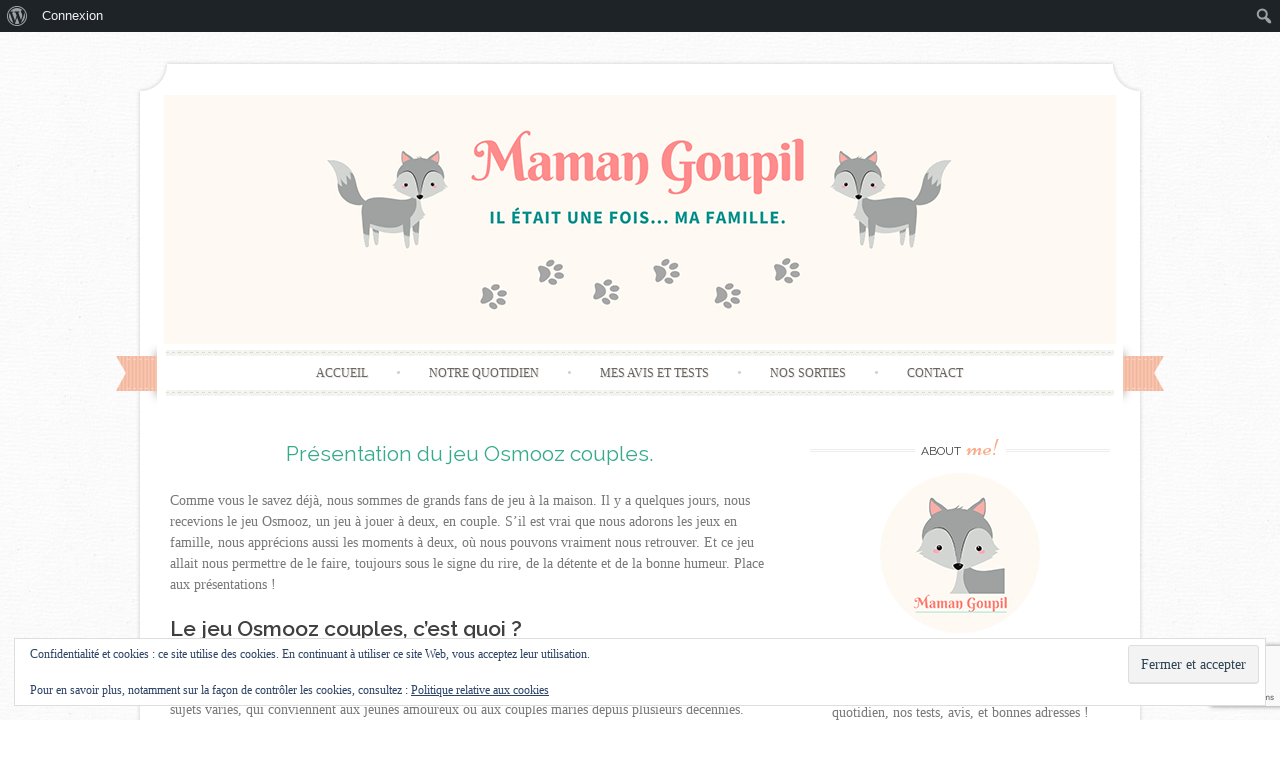

--- FILE ---
content_type: text/html; charset=utf-8
request_url: https://www.google.com/recaptcha/api2/anchor?ar=1&k=6Lcg6RsaAAAAAKRTj4HY5Z0eTzAM6bZbKo4xXX_b&co=aHR0cHM6Ly93d3cubWFtYW5nb3VwaWwuZnI6NDQz&hl=en&v=TkacYOdEJbdB_JjX802TMer9&size=invisible&anchor-ms=20000&execute-ms=15000&cb=gupu4iov7ck
body_size: 45553
content:
<!DOCTYPE HTML><html dir="ltr" lang="en"><head><meta http-equiv="Content-Type" content="text/html; charset=UTF-8">
<meta http-equiv="X-UA-Compatible" content="IE=edge">
<title>reCAPTCHA</title>
<style type="text/css">
/* cyrillic-ext */
@font-face {
  font-family: 'Roboto';
  font-style: normal;
  font-weight: 400;
  src: url(//fonts.gstatic.com/s/roboto/v18/KFOmCnqEu92Fr1Mu72xKKTU1Kvnz.woff2) format('woff2');
  unicode-range: U+0460-052F, U+1C80-1C8A, U+20B4, U+2DE0-2DFF, U+A640-A69F, U+FE2E-FE2F;
}
/* cyrillic */
@font-face {
  font-family: 'Roboto';
  font-style: normal;
  font-weight: 400;
  src: url(//fonts.gstatic.com/s/roboto/v18/KFOmCnqEu92Fr1Mu5mxKKTU1Kvnz.woff2) format('woff2');
  unicode-range: U+0301, U+0400-045F, U+0490-0491, U+04B0-04B1, U+2116;
}
/* greek-ext */
@font-face {
  font-family: 'Roboto';
  font-style: normal;
  font-weight: 400;
  src: url(//fonts.gstatic.com/s/roboto/v18/KFOmCnqEu92Fr1Mu7mxKKTU1Kvnz.woff2) format('woff2');
  unicode-range: U+1F00-1FFF;
}
/* greek */
@font-face {
  font-family: 'Roboto';
  font-style: normal;
  font-weight: 400;
  src: url(//fonts.gstatic.com/s/roboto/v18/KFOmCnqEu92Fr1Mu4WxKKTU1Kvnz.woff2) format('woff2');
  unicode-range: U+0370-0377, U+037A-037F, U+0384-038A, U+038C, U+038E-03A1, U+03A3-03FF;
}
/* vietnamese */
@font-face {
  font-family: 'Roboto';
  font-style: normal;
  font-weight: 400;
  src: url(//fonts.gstatic.com/s/roboto/v18/KFOmCnqEu92Fr1Mu7WxKKTU1Kvnz.woff2) format('woff2');
  unicode-range: U+0102-0103, U+0110-0111, U+0128-0129, U+0168-0169, U+01A0-01A1, U+01AF-01B0, U+0300-0301, U+0303-0304, U+0308-0309, U+0323, U+0329, U+1EA0-1EF9, U+20AB;
}
/* latin-ext */
@font-face {
  font-family: 'Roboto';
  font-style: normal;
  font-weight: 400;
  src: url(//fonts.gstatic.com/s/roboto/v18/KFOmCnqEu92Fr1Mu7GxKKTU1Kvnz.woff2) format('woff2');
  unicode-range: U+0100-02BA, U+02BD-02C5, U+02C7-02CC, U+02CE-02D7, U+02DD-02FF, U+0304, U+0308, U+0329, U+1D00-1DBF, U+1E00-1E9F, U+1EF2-1EFF, U+2020, U+20A0-20AB, U+20AD-20C0, U+2113, U+2C60-2C7F, U+A720-A7FF;
}
/* latin */
@font-face {
  font-family: 'Roboto';
  font-style: normal;
  font-weight: 400;
  src: url(//fonts.gstatic.com/s/roboto/v18/KFOmCnqEu92Fr1Mu4mxKKTU1Kg.woff2) format('woff2');
  unicode-range: U+0000-00FF, U+0131, U+0152-0153, U+02BB-02BC, U+02C6, U+02DA, U+02DC, U+0304, U+0308, U+0329, U+2000-206F, U+20AC, U+2122, U+2191, U+2193, U+2212, U+2215, U+FEFF, U+FFFD;
}
/* cyrillic-ext */
@font-face {
  font-family: 'Roboto';
  font-style: normal;
  font-weight: 500;
  src: url(//fonts.gstatic.com/s/roboto/v18/KFOlCnqEu92Fr1MmEU9fCRc4AMP6lbBP.woff2) format('woff2');
  unicode-range: U+0460-052F, U+1C80-1C8A, U+20B4, U+2DE0-2DFF, U+A640-A69F, U+FE2E-FE2F;
}
/* cyrillic */
@font-face {
  font-family: 'Roboto';
  font-style: normal;
  font-weight: 500;
  src: url(//fonts.gstatic.com/s/roboto/v18/KFOlCnqEu92Fr1MmEU9fABc4AMP6lbBP.woff2) format('woff2');
  unicode-range: U+0301, U+0400-045F, U+0490-0491, U+04B0-04B1, U+2116;
}
/* greek-ext */
@font-face {
  font-family: 'Roboto';
  font-style: normal;
  font-weight: 500;
  src: url(//fonts.gstatic.com/s/roboto/v18/KFOlCnqEu92Fr1MmEU9fCBc4AMP6lbBP.woff2) format('woff2');
  unicode-range: U+1F00-1FFF;
}
/* greek */
@font-face {
  font-family: 'Roboto';
  font-style: normal;
  font-weight: 500;
  src: url(//fonts.gstatic.com/s/roboto/v18/KFOlCnqEu92Fr1MmEU9fBxc4AMP6lbBP.woff2) format('woff2');
  unicode-range: U+0370-0377, U+037A-037F, U+0384-038A, U+038C, U+038E-03A1, U+03A3-03FF;
}
/* vietnamese */
@font-face {
  font-family: 'Roboto';
  font-style: normal;
  font-weight: 500;
  src: url(//fonts.gstatic.com/s/roboto/v18/KFOlCnqEu92Fr1MmEU9fCxc4AMP6lbBP.woff2) format('woff2');
  unicode-range: U+0102-0103, U+0110-0111, U+0128-0129, U+0168-0169, U+01A0-01A1, U+01AF-01B0, U+0300-0301, U+0303-0304, U+0308-0309, U+0323, U+0329, U+1EA0-1EF9, U+20AB;
}
/* latin-ext */
@font-face {
  font-family: 'Roboto';
  font-style: normal;
  font-weight: 500;
  src: url(//fonts.gstatic.com/s/roboto/v18/KFOlCnqEu92Fr1MmEU9fChc4AMP6lbBP.woff2) format('woff2');
  unicode-range: U+0100-02BA, U+02BD-02C5, U+02C7-02CC, U+02CE-02D7, U+02DD-02FF, U+0304, U+0308, U+0329, U+1D00-1DBF, U+1E00-1E9F, U+1EF2-1EFF, U+2020, U+20A0-20AB, U+20AD-20C0, U+2113, U+2C60-2C7F, U+A720-A7FF;
}
/* latin */
@font-face {
  font-family: 'Roboto';
  font-style: normal;
  font-weight: 500;
  src: url(//fonts.gstatic.com/s/roboto/v18/KFOlCnqEu92Fr1MmEU9fBBc4AMP6lQ.woff2) format('woff2');
  unicode-range: U+0000-00FF, U+0131, U+0152-0153, U+02BB-02BC, U+02C6, U+02DA, U+02DC, U+0304, U+0308, U+0329, U+2000-206F, U+20AC, U+2122, U+2191, U+2193, U+2212, U+2215, U+FEFF, U+FFFD;
}
/* cyrillic-ext */
@font-face {
  font-family: 'Roboto';
  font-style: normal;
  font-weight: 900;
  src: url(//fonts.gstatic.com/s/roboto/v18/KFOlCnqEu92Fr1MmYUtfCRc4AMP6lbBP.woff2) format('woff2');
  unicode-range: U+0460-052F, U+1C80-1C8A, U+20B4, U+2DE0-2DFF, U+A640-A69F, U+FE2E-FE2F;
}
/* cyrillic */
@font-face {
  font-family: 'Roboto';
  font-style: normal;
  font-weight: 900;
  src: url(//fonts.gstatic.com/s/roboto/v18/KFOlCnqEu92Fr1MmYUtfABc4AMP6lbBP.woff2) format('woff2');
  unicode-range: U+0301, U+0400-045F, U+0490-0491, U+04B0-04B1, U+2116;
}
/* greek-ext */
@font-face {
  font-family: 'Roboto';
  font-style: normal;
  font-weight: 900;
  src: url(//fonts.gstatic.com/s/roboto/v18/KFOlCnqEu92Fr1MmYUtfCBc4AMP6lbBP.woff2) format('woff2');
  unicode-range: U+1F00-1FFF;
}
/* greek */
@font-face {
  font-family: 'Roboto';
  font-style: normal;
  font-weight: 900;
  src: url(//fonts.gstatic.com/s/roboto/v18/KFOlCnqEu92Fr1MmYUtfBxc4AMP6lbBP.woff2) format('woff2');
  unicode-range: U+0370-0377, U+037A-037F, U+0384-038A, U+038C, U+038E-03A1, U+03A3-03FF;
}
/* vietnamese */
@font-face {
  font-family: 'Roboto';
  font-style: normal;
  font-weight: 900;
  src: url(//fonts.gstatic.com/s/roboto/v18/KFOlCnqEu92Fr1MmYUtfCxc4AMP6lbBP.woff2) format('woff2');
  unicode-range: U+0102-0103, U+0110-0111, U+0128-0129, U+0168-0169, U+01A0-01A1, U+01AF-01B0, U+0300-0301, U+0303-0304, U+0308-0309, U+0323, U+0329, U+1EA0-1EF9, U+20AB;
}
/* latin-ext */
@font-face {
  font-family: 'Roboto';
  font-style: normal;
  font-weight: 900;
  src: url(//fonts.gstatic.com/s/roboto/v18/KFOlCnqEu92Fr1MmYUtfChc4AMP6lbBP.woff2) format('woff2');
  unicode-range: U+0100-02BA, U+02BD-02C5, U+02C7-02CC, U+02CE-02D7, U+02DD-02FF, U+0304, U+0308, U+0329, U+1D00-1DBF, U+1E00-1E9F, U+1EF2-1EFF, U+2020, U+20A0-20AB, U+20AD-20C0, U+2113, U+2C60-2C7F, U+A720-A7FF;
}
/* latin */
@font-face {
  font-family: 'Roboto';
  font-style: normal;
  font-weight: 900;
  src: url(//fonts.gstatic.com/s/roboto/v18/KFOlCnqEu92Fr1MmYUtfBBc4AMP6lQ.woff2) format('woff2');
  unicode-range: U+0000-00FF, U+0131, U+0152-0153, U+02BB-02BC, U+02C6, U+02DA, U+02DC, U+0304, U+0308, U+0329, U+2000-206F, U+20AC, U+2122, U+2191, U+2193, U+2212, U+2215, U+FEFF, U+FFFD;
}

</style>
<link rel="stylesheet" type="text/css" href="https://www.gstatic.com/recaptcha/releases/TkacYOdEJbdB_JjX802TMer9/styles__ltr.css">
<script nonce="SqPam2aoKpAb03wpc9jyXg" type="text/javascript">window['__recaptcha_api'] = 'https://www.google.com/recaptcha/api2/';</script>
<script type="text/javascript" src="https://www.gstatic.com/recaptcha/releases/TkacYOdEJbdB_JjX802TMer9/recaptcha__en.js" nonce="SqPam2aoKpAb03wpc9jyXg">
      
    </script></head>
<body><div id="rc-anchor-alert" class="rc-anchor-alert"></div>
<input type="hidden" id="recaptcha-token" value="[base64]">
<script type="text/javascript" nonce="SqPam2aoKpAb03wpc9jyXg">
      recaptcha.anchor.Main.init("[\x22ainput\x22,[\x22bgdata\x22,\x22\x22,\[base64]/[base64]/[base64]/[base64]/ODU6NzksKFIuUF89RixSKSksUi51KSksUi5TKS5wdXNoKFtQZyx0LFg/[base64]/[base64]/[base64]/[base64]/bmV3IE5bd10oUFswXSk6Vz09Mj9uZXcgTlt3XShQWzBdLFBbMV0pOlc9PTM/bmV3IE5bd10oUFswXSxQWzFdLFBbMl0pOlc9PTQ/[base64]/[base64]/[base64]/[base64]/[base64]/[base64]\\u003d\\u003d\x22,\[base64]\\u003d\\u003d\x22,\x22cijCpMKtEgE/w7HCiMKywqFvSsKiw4clw7oCwr04MyZyY8KjwrZJwozCp3fDu8KaIx7Cuj3DtsKdwoBFaUh0PybCvcOtC8KFc8KuW8OIw6ADwrXDlcOEMsOewqR8DMOZKVrDljdLwpjCrcORw6ENw4bCr8KewpMfdcKgXcKOHcKCT8OwCSbDjhxJw4RWwrrDhCp/wqnCvcKdwqDDqBsxeMOmw5c+dlknw511w71YFcKHd8KGw7XDoBk5Z8K0FW7CtDALw6NPe2nCtcKSw403wqfCmsKtG1cCwrhCeT5Pwq9SBsOQwodnf8O+wpXCpWZCwoXDoMOEw40hdyxjJ8OJcDV7wpFKDsKUw5nCmcKiw5AawpPDrXNgwrNQwoVZZS4YMMONMl/[base64]/Ch8O3w4s6b2lCLcKeHgfCjBHCpnEBwp3Ds8OTw4jDswzDkzBRGRtXSMK0wrU9EMONw5lBwpJuDcKfwp/[base64]/CosKzwp92wqHDjDdMwqPDqMKQw6RMwpsdH8KJE8Oqw5XDlk52QzB3wq3DjMKlwpfCuWnDpFnDmirCqHXCpxbDn1klwoITVgTCgcKYw4zCrsKKwoVsFzPCjcKUw6rDq1lfAsKcw53CsQ5ewqN4P0Iywo4dJnbDil8Zw6oCDEJjwo3CokotwrhlOcKveybDo2PCkcOpw7/DiMKPSsKZwoswwrfCvcKLwrlJAcOswrDCi8KXBcK+djfDjsOGJyvDh0ZpG8KTwpfClsOCV8KBZsKmwo7CjUrDsQrDpibCpx7Ck8OVIioAw69Gw7HDrMKND2/DqljCkzsgw5vCpMKOPMKqwp0Ew7NfwozChcOcX8OuFkzCt8KKw47DlyLCjXLDucKgw5NwDsO/S00RdMKeK8KOPcKfLUYTDMKowpAUAmbChMK4ecO6w58IwosMZ0xHw59Lwq7Dv8Kgf8KBwo4Iw7/DnsKdwpHDnX8eRsKgwqPDr0/[base64]/U2QgJMKUwobDpV1UwqfCh33Ct8OwbcO+SibDijfDkA7Ci8K7C1LDpioFw5BDPW98HsOww5lJOMKiw5rCkE/[base64]/[base64]/DrMOWw4kKw51Fw6ICwpBmSHTCqcKGGMKdEcO0D8KtQMKpwp4Bw4xEQToATWkPw5nDj1nDoWRHw7vCm8O2dwYxOwbCosKSIg9cE8KMLR/Ci8KiRFlWwrM0wrjDgMOKEW7CvynCksKawojDmsO+IjnCgAjDjUPCg8KkAVTChUYPZBTDqzQKw6zCu8ObXVfCuCRiw4PDksKew73CjMOmRGBIIioFB8KHw6FAMcO0E05/w6Rhw67CiS/[base64]/DsDVNIMO3wptxChNJfEhISkNJFXTCvXLCqcKtEjXDkQHDnV7CgwvDpA3DqT/CoHDDv8KzDMKHM1DDscOYYWcVEjgNYyHCtU0xbgl2NMKbw63DoMOnXsOiWsONCMKxcR0zX1wmw4HCncOoFnpIw6rDvlXCvsOow73DjGDCsR8Qwol6w6l5A8Kvw4XChVwJwprDhkXCksKGdMOlw7U8HsKSVClQUMKuw7w/wqbDhBDDkMOIw5zDkMOEwrEiw4DCtnrDm8KWFMKTw6rCo8OYw4vCrEDCrnM7dmnClQ8ow6JJw5fCthPDtcK/w5fDqQcqHcK6w77Dt8KHK8O/w7o5w5bDvsOMw7DDksORwqjDr8OjGRonT2YPw6p0HsOkNMK1QAtcfh5Zw53Dh8O+w6F7wqzDmC8LwoEUw7/DoyvCmCtywpfDmA/CjsKkZy1cIhnCv8KqQsOywqo6U8KBwq7CvBfChMKnHsOaAT7DjAICwr7CkhrCuwYAbsOBwq/[base64]/DtyEyw59mw77DmwXDisOQd8OXPhfDjsKaw4bDoRVDwroXCRA5w6ogRsO6GsO/w5J2DStSwqFmFS7CohRiQcKdfy41VsKZw6nCtBhtTMKncsKtUsO+JBfDl0jCncO0woPCnMOwwoXDocO5VcKvwrACaMKJw7A4wqfCpQ45wqhQw57DpSzDjCUPP8OgUMOWTQlTwpBAQMKuCMOrWRdqLlrCvwfDlGTCtxLDocOMMcOMwp/DgjZlw50/[base64]/DunAjwqTCh8KRwosxKcKpwpR5C8K7woURHsKFwprCq8KMesOUG8Kuw4TCh1rCvMKuwrBtOsOXMMKaJcOZw4rCo8OUMsOJXBfDvBwCw7xDw5LDgMO8f8OIFcO/JMO6AHIadS3CrxbCqcKwKx1Kw6EOw6PDq0YgEBTCsEZ9fMOBcsOgw5fCucKSwovCplrDkinDqmEtwprCjjLDs8Oqw4fDmljDrcKVw50Fw781w7sow5IYDzjCrCHDs1Y9w7/CuX1+GcOJw6Y1w49XVcK2w5zCqcKVOcKRwrDCokzClznCnQvDn8K9KGQmwoxZfFRcwpDDvUgfNEHCt8KZF8KVHWTDoMOWb8OeSMOoZ0fCoQvCqsOdPQkNYMOeZcK/wpzDmVrDlV0zwrTDssOZXcOjw7nDhVrDscOjwr/[base64]/CuMKRw6pIwr3DiT7CsGDClMKAw5QOZ3ESNkXCu8Onwp/[base64]/DvSzDosOCNRzDmcOSw6HCuiLDncOtwr3CrA0Swp7Dm8OLe0c/[base64]/Si9UQsOnwp93w58+w61xFgRiw71vw4dnbGRpNsOHw6nDmWttw4dGC0wcc0XDrcKuw68IRMOTMcO+CsOfI8KcwpbCiSgdw4jCkcKTPMK8w4pKTsOXCxhOKGlJwoJIwoJcHMOLBV/DqSQ6KcOpwpPDisKKwqYDHR7DlcOTfVVBB8O8wrrDtMKHwpjDgMOcwq3Dn8KCw6LCsW8wZMKnwp9oSDIGwr/DlUTDssKEw47DsMO7FcOvwoTCncOgwpnCuS05wpoxcMKMwotkwoQew5DCqcOXBFPCsnDCgW54wrwPN8OpwrjDuMO6U8Ouw5PCjMKww69UHAnDrsKjw5HClMOqZX3DhAJrwpLCpDZ/w57CiFrDpVJVcAdmWsOAL18+VlDCp07CgcO+wqTDlMO6VlTCqxXDowgCcnfCv8OWw4cGw5dbwqoqwp5saEXDlyPCj8KDUcO9BMOuYxwPw4TCuV0uw53Dt3fCoMOBbcO1YwPCrMOuwrDDksOQw5sBw5bCqcOtwr/CtFI7wr52O17DjcKOw6zCm8OPexUoMzs6wpkAY8KBwqdfJcOrwpjDhMOQwpvDgMKJw7VIw5DDuMOSw4JNwoNZw4rCox4WWsOlbhI3wojDm8KVwrZJwp4Aw5/[base64]/w6bDhh4zwp/Cm2sIwq/DgcKobsKKw73DucK+WVHDocKtEMKwDMKhw5F8AcOKSELDo8KgJzvDqcOSwoTDtMO2PcKuw73Ds37Ct8KYTsK7wrYFOw/Do8KSKMO9wqBXwqdHw41qCsOxVzV9wql6w7NZJsK8w4bCkUUFYMO4dANvwqLDhMOdwrcRw7w5w4g/wpLCu8KnQ8OYN8OnwrJUwq/[base64]/Ds2HCqMKlw57Dt8Ojw4PCkcKlX8KXOsKPcMKGw7x1wrFGw7Z4w5nCocOewo0EeMKzT0vCrT/CnjXDsMKAwr/CiUjCvsKzWwlyPgXCnSvDkMOQNcKjBV/[base64]/DgMKgNyDDv2taJGvDihzChmTCtMKHw59qwoBZbTnDtCNLwpTCkMKEwrxjfsK1PgjDsA7CnMO3w68kL8KTw4BbSMOewp7CvcKyw5PDpcKwwo13w5UpXcOawrYOwrzClQFmHcOZw4LCvgxYwpvCrMO1FlREw41cwpzDpsK2wokzDcK3wqg2w7/Dt8OMJMKCHcOvw7w4LDjChcOdw79mKRXDomfCgQsNwoDChlQ0wpPCv8O8McKbJD4Yw4DDi8OzOUXDh8KCIUPDr1fDqz7DinouesOzHMKeYsO5wpZ5wqYvwqTCm8KewpLCvyzCqcO1wpM/w6zDrHHDsWlJOjUjQBrCgMKlwqQ4H8OjwqRswrYvwqAPbsKlw43ClsOtSBxmIcOSwr4Dw5bCkQB6NsO3aiXChMOfFMKtfcOGw7hkw6JsBcOwE8K5EcOLw6LCjMKNw47CmsO2DWzClsOiwrkIw53Dk3lAwrtuwpfCvx4mwrXCgH5fwqzCrMKQESgpBcOrw4ZOLU/Dj0nDnMKLwpU5wpfCpHvDq8KLw5IreRgHwrUuw4rCpsKPc8KIwovDjsK8w502w7rCoMOfwqs+MsKtwpwtw6fCjh8vKAkUw7fDv3w9w6jCkMKRFsOlwqhBMsO4esOvwrgsw6PCo8OHw7LDixDClTjDrC/CgQTCmsOYXEvDsMOCw5NZZVbDnjLCgGfCkWnDjBwOwoXCucKjLF0Ywox8w5bDjsOOwqVjA8KlScKmw4cdw5xFWMK/w6fCtcO1w55hY8O1XQzCoQ/Dg8OIH3rDj25/O8KIwplZw5vDmcKsKjfDuzs5JsOVMMKAE1gZw6YbQ8KOH8OoFMKLwotTw7t6ZMO8wpceOCMpwqt1U8K6wqNPw6R2w7vCikVtIMOvwqMcw4Azw4rCrcORwq7DhcOycMKBQ0YkwqllPsKlwpzColfClcKFwrzDusKiSg/CmwfChsKlV8ODPlUaMmY8w7jDvcO9w44vwrRiw5Zqw55nIl1vGWcZw67Cu0BqHcOBwqjCjcKDfT/[base64]/ClFlyw6hmfRXCpAJgBsKawq7CvD7DljtUF8ObYH/CqnPCkMOFa8OewpTChXYJPMK0GsO4wqpTwoHDhCvCugATw4/CocOYdcOkHsOnw7dlw5kWbsOzMRMKw5cUNQXDpMKcw79zPsObwozDtxhYCsOJwrPDocOZw5jCmVQAdMOADcOWwoESLBBLw5wGwpnDs8KowrRFRiLCnw/Dh8KGw499wrddwr/CjDN0HMOVQDhxw4jDl3DCvsOUw7V0w6XCvsOGDxxZP8OKw57DoMOzO8KGw7dfw750w7xHCMK1w5/[base64]/Cq2XDpsK+cwTCkAvClUMpUl7DujEAIMKSecOrHWLCrGXDk8KowrhIwr4DGT/[base64]/w4DCnQdvw6IvJMKUSTZofcOKwpInwqLCi1sBW8OPKkllw5nCr8O/wqDDn8KkwrrCr8KAw60oNMKawrd1wprCgsONGk0hw5nDhsKRwovCmMKyS8Klw4A+Cg1Jw6gVwoBQAGBcwrokDcKjwpgCFj/DpAM4YSnCh8Kjw7bDq8O8w5obMk/CmSrCtiXDqcO8LC/DgCXCuMK9w4xPwqnDlcKRQ8KUwrQHMSNWwqzDvcKsVBltIcO1c8OdeFHCscO0wpF/NMOWBzMAw5LCmMO0U8O/w57CggfCg0g1AAR9YV7DuMKqwqXCl20xTMOhP8OQw47DisO3F8O4w7s/fcKSwq8Bwp0WwoTCvsKcV8KmwqnChcOsI8Kaw6rCmsOGw7vDkRDDrCU4wq4XL8K4w4bClsKhfMOjw4HDj8OiDyQSw5nDqMOdNcKhUsKwwpI0FMOvMMKgwopIXcKHBzsAwoHDl8OcMDkvBcKHw5rDki58by/[base64]/[base64]/CjgV6wooWCQ/DjyzCmmvDksOMTQkdwqHDjsO/wr/DpsKewpPCqsOrAzfCh8Kjw4PCsFoQwqLCrVXDicOpZ8K3wrfCkMKkVRrDnWfCg8KXIMK3woLCpkhew57DpcO6w79XPMKKD07Ct8K4T150w4LCnAdGW8Oowr9zSMKPw5V1wr8sw447wpApa8Ktw6XDhsK/wqvDncK5BF/[base64]/[base64]/CmcOdwo7DksKxw6/Cg8Onw7bCh8KxN8KPXcOqwpzCkFlDw77Cg3UVRcOPBCEaEsOcw6NJwpZsw6PDoMONORtQw6wneMOfwppkw5bClzPCnVDCo1UUwqfCoAxHw5tYJmnCllLDuMOeMMOFWSkOecKfY8KgGGXDkzzCp8KiQxLDgsOlwqfCkiIVfMOna8Oww40mecOLwqzDtBMpwp/CucOAJBjDqBzCpMKvwpHDnhnClW8Jf8KvGz/DpUXCssOsw7sKPcKJbxcaWcKrw4vCuzLDv8OYKMOqw6fCt8KnwqEkUh3ChW7Dhgg0w45awrLDjsKPwqfCncKKw47DqiRRQsKSV0c2SG7CvXxiwrXDpFTCsm7CucO6wqd0w5hbb8KcQ8OsesKOw483TDzDmMKIw6F1QsKjaiTCrMOrwr/DlMOKCiPCsGBdXsKLw7fDhAHCg1jDnRvCp8KAO8K8w455PcOueQ8dKcOGw7vDrMObwqVpW1/DrMOtw6zCnnvDjBjDiH0REcOFZsKCwqbCg8OOwqLDlizDk8KQS8K4JEHDu8KAwrF6HGTCmhDCtcKKOypnw4hIw6ZNw4YXw4XCk8OPU8K3w4DDh8O1bTI5w78qw6dEW8OVAy1EwpNXwp7CvMOPZTZDHMOLwq3ChcOswoLCuQ4AKMOKUsKBdUURWH/CinQGw7PDtsOxwrfDn8Kaw4DDgMKcwoMZwqjDmix1wqsZLTtkGsK4w5fDsX/[base64]/DX5IfcKIwqg4XUDCnRLDqAzCt8K/HcK3w6sPfsKhL8K6UsKSZkJHM8OKLl5yPTTChiTCqmMycMOEw4DCssKtw4ouFy/Dhlwbw7PDqSnCtXZrwozDoMKyDAbDi3TClMOcdjDDiyrCssKyEsKORcOrw7bCuMKfwooVw4rCqMOUUjfChznDkn/[base64]/ChsKYf8K5GMKhw6lBw6vDgQnCr2/CsA/[base64]/Cl1tlZnkOw5/CsXXChAZ8WC5hHcKSwqBFKcK3w6TDoS0wGsO2wrXClcKSZcOyLcOpwoYZYcKzJ0s8E8OOwqbCgcKDw7U4w75VeS3CsD7DosOTwrTDj8OncBRjXjwkCEvDn2vCrT/DizpJwqfClWvCmgTCkMKWw7E3wrQgL0ttP8KBw7PDqBkgwpPCvyNYwqrDoBAHw6BVw4ZXw6tdwp7CpMOufcO/w5dDOkNpw6XCn1nDusK1E39RwrPDpx8bDcKpHAsGGQpnOMO4wqzDgsK3IMKOwovCh0LDth7Dv3Vxw53CnX/CnzfDoMKNeGI1w7bDo17DvX/ChcKgYRoPVMKNw7dJcB3DlMKWw7LChcKTf8OSwp81Qgg/VhzCiyLChsO9AsKQaHvCuW1MLsKAwpNxw41QwqTCp8OMwrrCvcKBE8OVYRLDocObwpbCuQdRwrUtFcKuw7hNAsOeMUjDh3HChTBDJ8KjbWDDjsKqwrrChSXCoXnCh8KRZjJ3wr7Cvn/CnHTCpGN9AsKsG8O8O2rCpMKew6jDusO5XRzCtzYyJ8OySMO7w5Vzwq/ClcOidsOgw7HDjHDDoQnCvn5SDMKobHB1wpHCu197acKmw6XCgFLDnH8wwrV6w74fAWfDtVXDjUzCulbDllLDkBrCi8OdwpZXw4IHw5/Cqk1iwrlFwpXDqnvCqcKzw4/DnMOlQsOWw74+FA8twrzCncKCwoIvw5bCtMOMFwTDhFPCsEDCnMOoTMOmw4lqw65/woFyw45Bw5pIw6HCosOwLsOfwo/Cm8OnFMKwccO8b8KXC8O5w5bChnMaw6sVwp0/wonDsXrDu2bCiArDh0rDqQ7Cm2grfUVTwonCoBHDvcKIDjMUAwLDrcO4XRvDrDfDtAHCvcKzw6zDmcKTCmnDjEw/wq1hwqUTwoJ5w78UecKFUVx2Mw/CosKCw7Mkw4ECDcKUwogcw47DvUXCuMKjbMOcw5rCnsK2TsKBwrHCssOefMOvbsKuw7TDhsOZwrpjw7xJwrXDmlhnwrfDh1fCs8Kfw6NYwpLCpMOycizCqcOzJlDDnF/[base64]/Cgg8Mw5bCvy/DoX7DmxtITsOhwpJCw7sgD8ObwofDu8KbSQDChwYybSjCqsOYLMKTwpzDlwbCmXBJXsKxw6Q+wq0PPXcbw4rClsONRMOOQ8Osw557wrnCumnDgMKjey3DuQLDt8O1w7tJYCPDtx0fwpcTw5dsL1LDqMK1w5BDFCvCh8KLQHXDhR1Jw6PCiB7CjRXDgRMNwojDgj/DkTB8CFlKw53CtX7DhcK2cwU1c8KPPAXCr8Olw4vCtS7Dh8KMAHFRw4YVw4RVaADCnAPDq8OMw4Yjw6DCpyvDviMkwqXDuzsZHzw9woQPwo/[base64]/CtMO3w6V/T8KHH8KkS8K8PMKNwoh/wpHCpiobwrpdw5/DhRhiwoDCsn9Nw6DDs1F4JMOpwq9Cw5/DmHPCjGEMw6fDlMOpw6rDhsOfw5xSRmojBh7DsQpHCsOnSX7Cm8KERzUrfsKaw7pCUhknKsO5w5jCrUXCocOrQ8KARsOHO8Ohw4V8O3oRWXhofF9Kw7rCsGMlJBt+w5p2w747w4jDtD19RGdFA0XDhMOcw55ICBsoMsOVwpzDlj/DucKiJ2/[base64]/IiDCqQfDtcKjwpDDmsOBwrvCs8KzbMOAwrjCo0XDpg7DnUkDwofDqcK5RsKDUsKLAX8rwoUbwpI5aDnDijpMw6bCrznCkR52woHDi0bDqUVDw5nDo2Aww7Q6w5jDmTrDrxAww5zCgERtE3B9TFvDiT8HD8OlUkPCpMOgRsOwwq1/EsKWwqfCj8OCwrbCiRvCn0V6PCVLMHclw4bDjDVdTVbCumpBwrXCncO+w7RAFMOhwrDCr3YHOMKeJi/CqlvCk28ZwrnCoMO9OAh2wprClC/CrsKODsK/w5hKwotGw49eDcO3AcO/w6fDjMKePBZbw67DnsKxw4gaWcOew4XCqF7DmsO+w6dPw4rDqsKww7DDp8KMw6HCg8KFw69Jwo/Dk8K+bk4EY8KAwqbDssOMw58vEhsvw7hgfHDDoh3DmsOqwovCpcO2d8O4VRXDhigPwpgtw7lGwrzCjTvDjcOaYTfDrE3DocKhwpLDvxjDjxjCjcO4wrlCaA/[base64]/[base64]/[base64]/ChzDCt8OPw4nDikFeADvChyHDksKwwp9qw6TCh0pCwoPDj0ohw43DpUs3M8KbGsKAI8KWw45Ow7bDuMOhNXnDjEnDkDPCk2fDgm/DmkDCmRnCscO7JMOTZcKcOMKwcmDCuUccwojCvGIKEmMbc1/DkXLDtRnClcKIFx1gwpIvwodzw7fCuMOTYUESwq7CpsK5wrLDgsKOwrPDl8OaIXTChAUDCcKWwpPDr0cSw65+amXDtgpqw7nCocKsTj/CnsKOb8O2w5vDsTI2PcOBwr7CuDJLN8OVwpcHw4pMwrLCjCHDgQYEGcO1w6Qmw4gYw6YhYcOjWy3DlsKuw4MWQMKlYsK6J1rCqMOLBDcfw40zw73CucKWZwzCksOwTcO2OsKCYsOxC8KgOMOYwovCrghbwrV/X8O0OsKdw51Zw5labMOVfMKMQ8KrMMKww6kJM0vChQbDt8Ovw7zCt8OJa8KPwqbDsMKdw7UkGcKVEcK8wrAGwrIrw4dlwptiwoHDgsOaw4XDtWNAXsK/CcKKw69rw53CjMKQw5I/WgNTw4DDjkN/LVXChHkqQMKcw68jwrrDmiRbw7/CvzDCk8OLwoTCvMOow5PCvMOqwrdLTMK8IiHCs8KRHMK5fcKawqM4w4/DkFwLwoTDqCRWw6/DhCp8VErDuEXCrMKTwozDuMOpw4ZmSHJgw6/CusKVXMK5w6AYwpHCkMOlw5bDicKNC8Kiwr3Cj0Qmw49YXw4aw68sRsKKaTtQw6Y6wqLCsjgaw7DCgcKENQQMfw/DuAXClsOjw5fCvsKLwpYTB0Riw5HDoQPCr8KRWUNSw57CnMKTw5M+Kn4ww4LCmlDCj8KswrsXbMKNHcKowo7Dp1vDssOhwrsDwo8/K8Ktw7YSVcOKw5PCj8Olw5DCkW7ChcOHwp9nwq1WwqNKecOGw6NywpjCvCdVG2vDv8OHwoUCZDARw4PCvRXClcKjw4N1w5bCsQXDpwFibkjDmE3DuEcpM2XDtyzCi8KUw5jCjMKSw6sJR8O/ecK/w4zDkHnCilXChzPDkzXDqj3Cl8O/w79vwq4pw680ThTClcKGwr/DocKmw7/[base64]/DqsK6wrIQYMOlw4UicMOewovDo8KKwptmScKzwrZCwrDCuzfChsKywrBVOcK1eHpGwrzCgcK6CcKcYVlJZ8ORw5Z9U8KVVsKtw7MkBz8uY8OfBsKPwpogDsONSMK0w7Zow7nCgw3DtsO5wo/[base64]/DvzhOQ1XCmh5lBsOddznCu3TCrnXCusKDJsOOworCocKIRsOpTxnCqsOAwpgmwrIwQsKmw5jDgCjCn8KfQjcDwqY/wrvCmwzDkzfDpCgnwoQXZTvCo8K+wonDosKsEsKvwrTCtHnDphZTPg/CiiN3Y2JNwoHCh8OjKsKnwqk/w7bChSTCtcOfHhvDq8OIwpXCmnspw5VLwojCv2zCkMOiwq0awqoJCBzDhi7ClMKfwrQhw5rChcKcwoHCi8KLABk0wpjCgj5tJmXCj8K9CMOeGsKAwqFaZMKkJcOXwoMGK0xdGgVywq7Dh3/DqlwCUMOmM1PClsKTBm7Ds8KhDcK2wpBgDh7DmQx+bmXCn0hbwpp4woLDr3UKw6sZJ8KUCl4vOsOKw4QTwqkDfzl1K8Kow7o0QMKCXMKOSsOGeT/[base64]/[base64]/[base64]/CvsOCPsKEaTfDtiPCu1JUw43CisK9w75vEWc9LcOLLXTCucOawoTDtn1PV8OqUi7DvkJZw63CtMK7dlrDj3Rbw5DCsFXCgHppDhLCuzUHQ147A8KWwq/DsBXDk8OUeEgcwrhJwqrCvUcuI8KffCDDoDIzw4XCm3s5ecOpw7HCkSZNWhPCm8KYUy0RdFrCnCB6wo9tw74MeHNiw6gIIsOiT8O8ZQA8VFB0w4zDssKYWmnDqC0hRzXCk1RjQ8KCJsKZw4BxUXFAw7Upw4/Cqy3CrsKBwo50MFrDh8KkfCDCgUcIw513VhB7BgJ9wpDDmcOFw5XCr8K4w4bDqWLCtFxyG8OawoBNTcOMK2PCjDh4wqXCnsOMwrXDmMOtwq/DlwLCk1nDksOdwpswwqnCm8O1VH9Vb8Kfw5nDvHzDjj7Cjx3Cs8OrLBJEHHMranZuw78kw5dTwojCpcK/[base64]/CkSfDgRIBdHh+wp9jwq3DrcOewoQCwpLDtTrCtcOjJMOLw5bDlsOufBTDvT3DjMObwq83TkkEw44Kw7xow7nCt0fDtzMHH8Oeew5PwrDCjRfCuMOob8KJOsO2XsKSw6rCkMKcw5Q2ChFbw4PDrsOSwrPDksKmw6E1TMKLccOxw65jwo/DtSbCpMKBw6/CgEHCqnFlNhXDmcKsw5IRw6bDi1/CksO7UsKlN8K2w5/DgcOjw5B7wr/CoBbCmsKtw7LCrEnChcKiCsOsCsOKQhfCsMKmTMKVJSh0wrRCw6bChX/CjsOTw4R4w6E4cWMpw7nDpMOIwrzDm8OJwp/CjcKOw44Qw5tDe8KuZsOzw5/CisKhw5PDsMKCwqkdw57DgnRyTVR2R8Ogw5NvwpLCi3LDvALDnMOcwpLCtTnCpMOdwp1Vw4vDnHPDjBYJw7JxJMK6V8K5YFHDjMKOwqIcOMOQCD8IQMKjwoxUw4/Cn3nDl8OCw7B5GVR6w5czQENQw757JMOgBEPCm8KrT0LDhsKSCcKTAxzCnSfDscKmw7DDlsK2UDt1w48Fw4lOLUJ+PMOBCcKTwp3CsMOSCEHDicOmwqMawpkXw4xYwpzCqMKiTcOXw53CnVLDgmrCj8KzGsKhMRA2w6/DpcKVwobCixlCw5vCpsKrw4BrEcOjMcKpIMO5cw50DcOjw6XCixEIZsOASVdoRinCo3DCqMKxEnN+wr7DqXp9wqd9FCjCuQBzwpnDhS7Ck1YiSnZLw6/Cg3onW8OowrdXwo/DpytYw7jCpyAtccONZcOMAsOOAcKAWUDDh3ZZw4zCmT/[base64]/Cg8O4OxTCmzrCh8Kgw5h1I8OHEcKBCcKGPxvDmsO2EcO/PMOJfMK/w6LDtcK7BQ51w6nDjMOmCWjDtcOfA8KJfsOtw6l9w5hRKsKWw6XDk8OCWMOuEyfCllrCtsOBwrUSwp99w5lpwp/DrF/DsTXCujjCqG7Du8OTSsOcwqTCq8OowqjDgcORw6rDsVclLsO/WHHDsyMWw5jCs3hMw7VkJXfCiRLDmFrCucOcP8OoDMOCUsOUWxQZIi4zwqhTVMKCw6jCvF9zw6YCw43Ch8KaIMKGwoVfw5/Dvg3CgAUcCDDDjErCtysOw7Rmw41vdHjCnMOew4/ClsKyw682w7LDp8OywrlAwqsgXcOlJcOSLcK7LsOawqfCusOEw7fDucKTPmomM3pYwq/[base64]/A2zCj8OqO8Ohw4hywqbCu8K6w6HDnEzDh8OxSsK/[base64]/TTfCqCDDhlbCqMOWCH/DrcOnwr7CsR9Fw7vCocOKCSPCgXVST8KgVw/DgGY+Akp1AMONBHkAakvDrUnDi0XDkcKFw7/Cs8OWVcOaK1fDpMKyeGJIBsKVw7R2AAfDlURMEMKSwqbCkcOuS8OMwpvCil7Dq8Osw6o8wpDDvgzDr8OOw5JMwpkkwq3DoMKxMMKgw4tzwqnDvUzDjDxmw6LDoAPCohrDhcOfDcO/[base64]/CqMKfFgTDtg7Ctm3CoMKBworCsVk+JE8TVwcUfMKXRsK+w6fCgWvDl0tPw67Cr01+Z2DDhQzDvsOfwojCojUWeMOPw6gUw45AwqTDvMKow5oGAcOFCDEmwr1Ow4PCpMKIUgILHh0zw4RhwqMpwprCo0PCo8K2wq1wOMKUwpHCjxbCoRbDtMKKYC/DtQQ6BhjDnMKkbwINQDXDhsOzVx1lZsOxw5p2HsOiw5bCshDDmEdDw6p0JkZ6w45HWGTDjWfClSLDrMOtw4nCnzMbDnTCiHAYw6bChsKwSEBSR2XCtzArVsOrwo/Co2LDtwnDkMOHw6jDsRDCmlrDh8ORwoHDusKHFcO9wr5wCmoGeFLChkXCok1dw4jCucOLWgYjTMOZworCoGbCgjc9wpTDhTB2bMKsXk7DnHLDjcKsK8OjeATDpcOLKsKVI8K9woPDsiASWl/DlWtqwqZBworDvsKCR8K9EcKKAMOzw6jCk8O5wrFgwqktw5nDvnLCsTsZdGdUw5g3w7vCmQ9lflI2WgdLwqxxUUBLEMOzwpXChj3CsjRWJMOMw6Qjw4AJwqfDo8OOwqwuKGTDjMKYExLCvR8RwqB2wo7CgcK6U8KSw6h7wobClkBrK8Ojw5/CokPDgwbDvMKyw7lKwqtICFNkwoHCucK9w5vCjjJ3w6/DicK+woVjRGZFwrHDrxvCkT5pw4/CiQrDtSgCw5HDiyvDkEMzw5vDvALDo8Oad8KuV8K2wrLDtDzCu8OLPcO0f1h0wpnDvETCksKowr/DuMKCZMOMwpfDqUZEE8Kbw4zDu8Kdc8KJw5fCrcOjOcKzwrd2w5pIdDw/[base64]/wojCiS7CqcO9fiZjMzACZcK/H3IIw5HDkALDtEbDn2DCqsKRwpjDtilYDicxwqHCkURTwq4iwpweNMKlThbDgMKzYcOowo0IV8Kuw6/Cr8KCegXDicKlwqdswqHCusKnUFsPB8Ovw5bDhsK9wpllC1tmSWopwqHCnsKXworDhMOBSsO2I8OZwpTDq8O7THdgwrJ8wqRtUlBdw6jCpj/CvAZMdsOPw5NJOWQHwp3CuMK5Mj/Dr2ZRbi5ef8KxZ8OQwrrDi8Oow7IFCcOOwprDl8OKwqgrLkQ1Z8Kuw4trX8KnCw3DpHjDokIcSsO4w4fDs3UodCMowqrDnGEswoPDgmsRVWIPDsO6WQx1w6rCqW3CpsO8d8KAw7/ChWNGwrpKJVULSn/CrcK5woAFwrvDj8OSKHZEb8KBcCXCkGzDqcKuYF1WJ2zCnsO3Kh1uI2EOw6AGw4DDljrCk8O9BsO6RHrDsMOBFTbDisKbXgEzw5HCuXnDs8OBw5LDqMKtwogpw5bDgcOWdS/Dr1LDnEwYwoc4wrTCnzVow6/CrjvCsj1dw5TCkgQHMcOPw77CvDnDuhIdwr0Fw5rDqMOJw5NXIiB6esKVX8K8CsOPw6dTwr3CnsKtwoFAAhouAsKfGyoSBnguwrDDujDCuhVgQTg6w6HCrzlpw73CvlNQwrrCgz/Ds8KufMK4AEFIwoDCpsKxw6PDhsK8w4rCvcOJw57DnsOcwpzDsljDoFUiw7YzwqzCn0/DmsKYIxNyRBgFw78THmdmw4kdLsOzNE1LUArCrcKTw7/Cr8KWwq81w7B8wpomeFLDhiLDrMOdUyY9wrlSWcO1KsKDwqgiS8KlwoQ2w6xyGUxsw68jw7MFd8OfI0HCtzLCgAVkw6XDhMKfwofCkcKFw4DDkh3DqVXDmcKZaMKJw67CsMK3MMKmw4HChg5AwosZB8KPw4guwqJswo/[base64]/H8Kdw7F2ZEh0EV7CkWLDk2gvwpN0wr59KgcdV8OHwol9DgjCjwzDm1MTw4xzRjzCjMKyJUbDuMO/VkXCs8OuwqNrEUB/ZBgpLRvCm8Omw47CqUjCrsO5RsOewr4Qwok1TcO9wqtWwrbChsKnM8Kvwo1NwpQIT8KmPsOmw5xyMcK8C8O2wpVJwp0FSTNOclMrUcKmwp7DjA/CpWYbMmXDoMOfwrXDiMO1wqnDoMKMKysaw4EgIsOjCFzCnMKQw4BJw5jCqsOpE8O/w5LCgVAkwpbCtcOFw7ZhLTJqwo3Dr8K6XAlAX3bDvMOtwovDqzwjKcO1wpvDosOlwpDCicKfMyDDmzbDqMOBNMOew7kySxQMVzfDnRpxwrvDnVRUUsOhw4jCjMO1UCQ6wokbwo/[base64]/[base64]/wp3DqMOPRcOneMKgw5Vze3Edd8KIw6rDusKUa8O8N3FpJMOfw6llw47DqHhYwp3CqMKywrY0w6hnw5nCiXXDil7DoB/CpsKvQ8OVdhwRw5LDrnDCrkozcnzDnxHCjcOSw73Dq8O7WzlSwrzDj8OqdFHCrsKgw79/w4kRSMO4csKPB8KCwrcNccOAw7Arw4fDpGYOFD4zHsOpw55ENcOkZDk9LF0rS8KnbMO8wrMaw6YmwoxwXMO9KsOSPsOtUWHCny1Fw4NBw5XCqcKwShRKKcK6wq84dGbDgnDCqAjCrSJmCgPCtisbCcK4NcKDaEnChMKXwp7Cn1vDkcOsw7hkezpLwpR1w7/CoWR2w6LDm2gQfz3Dn8K4LSNlw7Vawr1kw6jCgQlOwpjDkMK4PAsbGitlw7oDw4jDrA0wbMOLUz8Kw7jCvcOKRcKLOmXCjcO0BsKRw4bDpcOCTQABVggMw5zCm04xw5HCpsOlwoHCisOQGBLDt3BybEY/[base64]/w6TCvhk6w49+UMOKwoHDr8OlwpBnRcOCVkptwp4zf8O+wpLDlQ7DlE85Ly1Dwr05wpvDlsKnwovDh8OLw77DncKjZsOowprDmH0EGsK8dMKkwrVcw7XDrMOUWnfDt8KrFFHCs8ODeMOvCS1Hw7zDkTDDonfCgMKcw7nChcKqeGd/PcOMw4FqWmkgwoTDpzMKYcKMw6LCucKiB1LDhjJkGxrCnR/DpcKkwo3CshvCp8KAw6fCgkrCgCHCsxstQsOhLW0jQ37DjCFCdnEaw6rCqsOeClNQaWTCt8OswqN0MgodBQzCrMOcw57DisK5wovDsw7DpMOWwprCtxJTw5vCgsOewqPDtcKXDyHCm8OGwr58w7Idwr/[base64]/DtnF0w7d1wrbDn0FrOA7CiCrCnA4SCX7DsyXDjk7CkiHDg1YTP18YCn7CihFYNGc4wqNoQMOvYXoxalLDtWZDwrNSXcO/bsOpX2pRasODwpzCnkw6\x22],null,[\x22conf\x22,null,\x226Lcg6RsaAAAAAKRTj4HY5Z0eTzAM6bZbKo4xXX_b\x22,0,null,null,null,0,[21,125,63,73,95,87,41,43,42,83,102,105,109,121],[7668936,507],0,null,null,null,null,0,null,0,null,700,1,null,0,\[base64]/tzcYADoGZWF6dTZkEg4Iiv2INxgAOgVNZklJNBoZCAMSFR0U8JfjNw7/vqUGGcSdCRmc4owCGQ\\u003d\\u003d\x22,0,0,null,null,1,null,0,1],\x22https://www.mamangoupil.fr:443\x22,null,[3,1,1],null,null,null,1,3600,[\x22https://www.google.com/intl/en/policies/privacy/\x22,\x22https://www.google.com/intl/en/policies/terms/\x22],\x22S3RHsa1BWSMDtQopn2qrpq8v0ndD6vH7G2+ovkbEOB4\\u003d\x22,1,0,null,1,1764487286376,0,0,[135,66],null,[117],\x22RC-y_vcnFEvTYEpLw\x22,null,null,null,null,null,\x220dAFcWeA4fTaOpRdojKD8bn0xXRFoMAzjczGDdO_cQfJWDXxKd_3UiwXyaLuCnmna8jUSqclaYOqI9383yl10jNE1iw1WTteQr1g\x22,1764570086567]");
    </script></body></html>